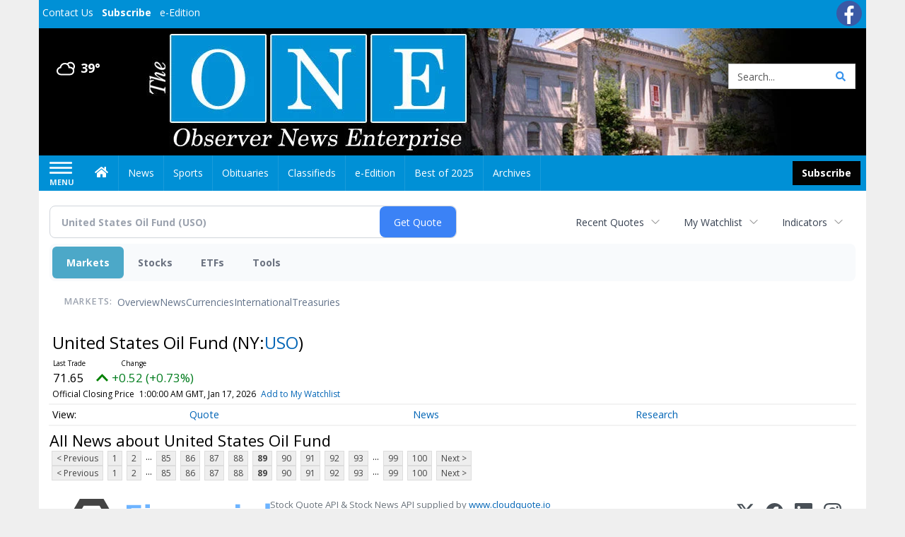

--- FILE ---
content_type: text/html; charset=utf-8
request_url: https://www.google.com/recaptcha/enterprise/anchor?ar=1&k=6LdF3BEhAAAAAEQUmLciJe0QwaHESwQFc2vwCWqh&co=aHR0cHM6Ly9idXNpbmVzcy5vYnNlcnZlcm5ld3NvbmxpbmUuY29tOjQ0Mw..&hl=en&v=PoyoqOPhxBO7pBk68S4YbpHZ&size=invisible&anchor-ms=20000&execute-ms=30000&cb=x8vf0v1du6t1
body_size: 48614
content:
<!DOCTYPE HTML><html dir="ltr" lang="en"><head><meta http-equiv="Content-Type" content="text/html; charset=UTF-8">
<meta http-equiv="X-UA-Compatible" content="IE=edge">
<title>reCAPTCHA</title>
<style type="text/css">
/* cyrillic-ext */
@font-face {
  font-family: 'Roboto';
  font-style: normal;
  font-weight: 400;
  font-stretch: 100%;
  src: url(//fonts.gstatic.com/s/roboto/v48/KFO7CnqEu92Fr1ME7kSn66aGLdTylUAMa3GUBHMdazTgWw.woff2) format('woff2');
  unicode-range: U+0460-052F, U+1C80-1C8A, U+20B4, U+2DE0-2DFF, U+A640-A69F, U+FE2E-FE2F;
}
/* cyrillic */
@font-face {
  font-family: 'Roboto';
  font-style: normal;
  font-weight: 400;
  font-stretch: 100%;
  src: url(//fonts.gstatic.com/s/roboto/v48/KFO7CnqEu92Fr1ME7kSn66aGLdTylUAMa3iUBHMdazTgWw.woff2) format('woff2');
  unicode-range: U+0301, U+0400-045F, U+0490-0491, U+04B0-04B1, U+2116;
}
/* greek-ext */
@font-face {
  font-family: 'Roboto';
  font-style: normal;
  font-weight: 400;
  font-stretch: 100%;
  src: url(//fonts.gstatic.com/s/roboto/v48/KFO7CnqEu92Fr1ME7kSn66aGLdTylUAMa3CUBHMdazTgWw.woff2) format('woff2');
  unicode-range: U+1F00-1FFF;
}
/* greek */
@font-face {
  font-family: 'Roboto';
  font-style: normal;
  font-weight: 400;
  font-stretch: 100%;
  src: url(//fonts.gstatic.com/s/roboto/v48/KFO7CnqEu92Fr1ME7kSn66aGLdTylUAMa3-UBHMdazTgWw.woff2) format('woff2');
  unicode-range: U+0370-0377, U+037A-037F, U+0384-038A, U+038C, U+038E-03A1, U+03A3-03FF;
}
/* math */
@font-face {
  font-family: 'Roboto';
  font-style: normal;
  font-weight: 400;
  font-stretch: 100%;
  src: url(//fonts.gstatic.com/s/roboto/v48/KFO7CnqEu92Fr1ME7kSn66aGLdTylUAMawCUBHMdazTgWw.woff2) format('woff2');
  unicode-range: U+0302-0303, U+0305, U+0307-0308, U+0310, U+0312, U+0315, U+031A, U+0326-0327, U+032C, U+032F-0330, U+0332-0333, U+0338, U+033A, U+0346, U+034D, U+0391-03A1, U+03A3-03A9, U+03B1-03C9, U+03D1, U+03D5-03D6, U+03F0-03F1, U+03F4-03F5, U+2016-2017, U+2034-2038, U+203C, U+2040, U+2043, U+2047, U+2050, U+2057, U+205F, U+2070-2071, U+2074-208E, U+2090-209C, U+20D0-20DC, U+20E1, U+20E5-20EF, U+2100-2112, U+2114-2115, U+2117-2121, U+2123-214F, U+2190, U+2192, U+2194-21AE, U+21B0-21E5, U+21F1-21F2, U+21F4-2211, U+2213-2214, U+2216-22FF, U+2308-230B, U+2310, U+2319, U+231C-2321, U+2336-237A, U+237C, U+2395, U+239B-23B7, U+23D0, U+23DC-23E1, U+2474-2475, U+25AF, U+25B3, U+25B7, U+25BD, U+25C1, U+25CA, U+25CC, U+25FB, U+266D-266F, U+27C0-27FF, U+2900-2AFF, U+2B0E-2B11, U+2B30-2B4C, U+2BFE, U+3030, U+FF5B, U+FF5D, U+1D400-1D7FF, U+1EE00-1EEFF;
}
/* symbols */
@font-face {
  font-family: 'Roboto';
  font-style: normal;
  font-weight: 400;
  font-stretch: 100%;
  src: url(//fonts.gstatic.com/s/roboto/v48/KFO7CnqEu92Fr1ME7kSn66aGLdTylUAMaxKUBHMdazTgWw.woff2) format('woff2');
  unicode-range: U+0001-000C, U+000E-001F, U+007F-009F, U+20DD-20E0, U+20E2-20E4, U+2150-218F, U+2190, U+2192, U+2194-2199, U+21AF, U+21E6-21F0, U+21F3, U+2218-2219, U+2299, U+22C4-22C6, U+2300-243F, U+2440-244A, U+2460-24FF, U+25A0-27BF, U+2800-28FF, U+2921-2922, U+2981, U+29BF, U+29EB, U+2B00-2BFF, U+4DC0-4DFF, U+FFF9-FFFB, U+10140-1018E, U+10190-1019C, U+101A0, U+101D0-101FD, U+102E0-102FB, U+10E60-10E7E, U+1D2C0-1D2D3, U+1D2E0-1D37F, U+1F000-1F0FF, U+1F100-1F1AD, U+1F1E6-1F1FF, U+1F30D-1F30F, U+1F315, U+1F31C, U+1F31E, U+1F320-1F32C, U+1F336, U+1F378, U+1F37D, U+1F382, U+1F393-1F39F, U+1F3A7-1F3A8, U+1F3AC-1F3AF, U+1F3C2, U+1F3C4-1F3C6, U+1F3CA-1F3CE, U+1F3D4-1F3E0, U+1F3ED, U+1F3F1-1F3F3, U+1F3F5-1F3F7, U+1F408, U+1F415, U+1F41F, U+1F426, U+1F43F, U+1F441-1F442, U+1F444, U+1F446-1F449, U+1F44C-1F44E, U+1F453, U+1F46A, U+1F47D, U+1F4A3, U+1F4B0, U+1F4B3, U+1F4B9, U+1F4BB, U+1F4BF, U+1F4C8-1F4CB, U+1F4D6, U+1F4DA, U+1F4DF, U+1F4E3-1F4E6, U+1F4EA-1F4ED, U+1F4F7, U+1F4F9-1F4FB, U+1F4FD-1F4FE, U+1F503, U+1F507-1F50B, U+1F50D, U+1F512-1F513, U+1F53E-1F54A, U+1F54F-1F5FA, U+1F610, U+1F650-1F67F, U+1F687, U+1F68D, U+1F691, U+1F694, U+1F698, U+1F6AD, U+1F6B2, U+1F6B9-1F6BA, U+1F6BC, U+1F6C6-1F6CF, U+1F6D3-1F6D7, U+1F6E0-1F6EA, U+1F6F0-1F6F3, U+1F6F7-1F6FC, U+1F700-1F7FF, U+1F800-1F80B, U+1F810-1F847, U+1F850-1F859, U+1F860-1F887, U+1F890-1F8AD, U+1F8B0-1F8BB, U+1F8C0-1F8C1, U+1F900-1F90B, U+1F93B, U+1F946, U+1F984, U+1F996, U+1F9E9, U+1FA00-1FA6F, U+1FA70-1FA7C, U+1FA80-1FA89, U+1FA8F-1FAC6, U+1FACE-1FADC, U+1FADF-1FAE9, U+1FAF0-1FAF8, U+1FB00-1FBFF;
}
/* vietnamese */
@font-face {
  font-family: 'Roboto';
  font-style: normal;
  font-weight: 400;
  font-stretch: 100%;
  src: url(//fonts.gstatic.com/s/roboto/v48/KFO7CnqEu92Fr1ME7kSn66aGLdTylUAMa3OUBHMdazTgWw.woff2) format('woff2');
  unicode-range: U+0102-0103, U+0110-0111, U+0128-0129, U+0168-0169, U+01A0-01A1, U+01AF-01B0, U+0300-0301, U+0303-0304, U+0308-0309, U+0323, U+0329, U+1EA0-1EF9, U+20AB;
}
/* latin-ext */
@font-face {
  font-family: 'Roboto';
  font-style: normal;
  font-weight: 400;
  font-stretch: 100%;
  src: url(//fonts.gstatic.com/s/roboto/v48/KFO7CnqEu92Fr1ME7kSn66aGLdTylUAMa3KUBHMdazTgWw.woff2) format('woff2');
  unicode-range: U+0100-02BA, U+02BD-02C5, U+02C7-02CC, U+02CE-02D7, U+02DD-02FF, U+0304, U+0308, U+0329, U+1D00-1DBF, U+1E00-1E9F, U+1EF2-1EFF, U+2020, U+20A0-20AB, U+20AD-20C0, U+2113, U+2C60-2C7F, U+A720-A7FF;
}
/* latin */
@font-face {
  font-family: 'Roboto';
  font-style: normal;
  font-weight: 400;
  font-stretch: 100%;
  src: url(//fonts.gstatic.com/s/roboto/v48/KFO7CnqEu92Fr1ME7kSn66aGLdTylUAMa3yUBHMdazQ.woff2) format('woff2');
  unicode-range: U+0000-00FF, U+0131, U+0152-0153, U+02BB-02BC, U+02C6, U+02DA, U+02DC, U+0304, U+0308, U+0329, U+2000-206F, U+20AC, U+2122, U+2191, U+2193, U+2212, U+2215, U+FEFF, U+FFFD;
}
/* cyrillic-ext */
@font-face {
  font-family: 'Roboto';
  font-style: normal;
  font-weight: 500;
  font-stretch: 100%;
  src: url(//fonts.gstatic.com/s/roboto/v48/KFO7CnqEu92Fr1ME7kSn66aGLdTylUAMa3GUBHMdazTgWw.woff2) format('woff2');
  unicode-range: U+0460-052F, U+1C80-1C8A, U+20B4, U+2DE0-2DFF, U+A640-A69F, U+FE2E-FE2F;
}
/* cyrillic */
@font-face {
  font-family: 'Roboto';
  font-style: normal;
  font-weight: 500;
  font-stretch: 100%;
  src: url(//fonts.gstatic.com/s/roboto/v48/KFO7CnqEu92Fr1ME7kSn66aGLdTylUAMa3iUBHMdazTgWw.woff2) format('woff2');
  unicode-range: U+0301, U+0400-045F, U+0490-0491, U+04B0-04B1, U+2116;
}
/* greek-ext */
@font-face {
  font-family: 'Roboto';
  font-style: normal;
  font-weight: 500;
  font-stretch: 100%;
  src: url(//fonts.gstatic.com/s/roboto/v48/KFO7CnqEu92Fr1ME7kSn66aGLdTylUAMa3CUBHMdazTgWw.woff2) format('woff2');
  unicode-range: U+1F00-1FFF;
}
/* greek */
@font-face {
  font-family: 'Roboto';
  font-style: normal;
  font-weight: 500;
  font-stretch: 100%;
  src: url(//fonts.gstatic.com/s/roboto/v48/KFO7CnqEu92Fr1ME7kSn66aGLdTylUAMa3-UBHMdazTgWw.woff2) format('woff2');
  unicode-range: U+0370-0377, U+037A-037F, U+0384-038A, U+038C, U+038E-03A1, U+03A3-03FF;
}
/* math */
@font-face {
  font-family: 'Roboto';
  font-style: normal;
  font-weight: 500;
  font-stretch: 100%;
  src: url(//fonts.gstatic.com/s/roboto/v48/KFO7CnqEu92Fr1ME7kSn66aGLdTylUAMawCUBHMdazTgWw.woff2) format('woff2');
  unicode-range: U+0302-0303, U+0305, U+0307-0308, U+0310, U+0312, U+0315, U+031A, U+0326-0327, U+032C, U+032F-0330, U+0332-0333, U+0338, U+033A, U+0346, U+034D, U+0391-03A1, U+03A3-03A9, U+03B1-03C9, U+03D1, U+03D5-03D6, U+03F0-03F1, U+03F4-03F5, U+2016-2017, U+2034-2038, U+203C, U+2040, U+2043, U+2047, U+2050, U+2057, U+205F, U+2070-2071, U+2074-208E, U+2090-209C, U+20D0-20DC, U+20E1, U+20E5-20EF, U+2100-2112, U+2114-2115, U+2117-2121, U+2123-214F, U+2190, U+2192, U+2194-21AE, U+21B0-21E5, U+21F1-21F2, U+21F4-2211, U+2213-2214, U+2216-22FF, U+2308-230B, U+2310, U+2319, U+231C-2321, U+2336-237A, U+237C, U+2395, U+239B-23B7, U+23D0, U+23DC-23E1, U+2474-2475, U+25AF, U+25B3, U+25B7, U+25BD, U+25C1, U+25CA, U+25CC, U+25FB, U+266D-266F, U+27C0-27FF, U+2900-2AFF, U+2B0E-2B11, U+2B30-2B4C, U+2BFE, U+3030, U+FF5B, U+FF5D, U+1D400-1D7FF, U+1EE00-1EEFF;
}
/* symbols */
@font-face {
  font-family: 'Roboto';
  font-style: normal;
  font-weight: 500;
  font-stretch: 100%;
  src: url(//fonts.gstatic.com/s/roboto/v48/KFO7CnqEu92Fr1ME7kSn66aGLdTylUAMaxKUBHMdazTgWw.woff2) format('woff2');
  unicode-range: U+0001-000C, U+000E-001F, U+007F-009F, U+20DD-20E0, U+20E2-20E4, U+2150-218F, U+2190, U+2192, U+2194-2199, U+21AF, U+21E6-21F0, U+21F3, U+2218-2219, U+2299, U+22C4-22C6, U+2300-243F, U+2440-244A, U+2460-24FF, U+25A0-27BF, U+2800-28FF, U+2921-2922, U+2981, U+29BF, U+29EB, U+2B00-2BFF, U+4DC0-4DFF, U+FFF9-FFFB, U+10140-1018E, U+10190-1019C, U+101A0, U+101D0-101FD, U+102E0-102FB, U+10E60-10E7E, U+1D2C0-1D2D3, U+1D2E0-1D37F, U+1F000-1F0FF, U+1F100-1F1AD, U+1F1E6-1F1FF, U+1F30D-1F30F, U+1F315, U+1F31C, U+1F31E, U+1F320-1F32C, U+1F336, U+1F378, U+1F37D, U+1F382, U+1F393-1F39F, U+1F3A7-1F3A8, U+1F3AC-1F3AF, U+1F3C2, U+1F3C4-1F3C6, U+1F3CA-1F3CE, U+1F3D4-1F3E0, U+1F3ED, U+1F3F1-1F3F3, U+1F3F5-1F3F7, U+1F408, U+1F415, U+1F41F, U+1F426, U+1F43F, U+1F441-1F442, U+1F444, U+1F446-1F449, U+1F44C-1F44E, U+1F453, U+1F46A, U+1F47D, U+1F4A3, U+1F4B0, U+1F4B3, U+1F4B9, U+1F4BB, U+1F4BF, U+1F4C8-1F4CB, U+1F4D6, U+1F4DA, U+1F4DF, U+1F4E3-1F4E6, U+1F4EA-1F4ED, U+1F4F7, U+1F4F9-1F4FB, U+1F4FD-1F4FE, U+1F503, U+1F507-1F50B, U+1F50D, U+1F512-1F513, U+1F53E-1F54A, U+1F54F-1F5FA, U+1F610, U+1F650-1F67F, U+1F687, U+1F68D, U+1F691, U+1F694, U+1F698, U+1F6AD, U+1F6B2, U+1F6B9-1F6BA, U+1F6BC, U+1F6C6-1F6CF, U+1F6D3-1F6D7, U+1F6E0-1F6EA, U+1F6F0-1F6F3, U+1F6F7-1F6FC, U+1F700-1F7FF, U+1F800-1F80B, U+1F810-1F847, U+1F850-1F859, U+1F860-1F887, U+1F890-1F8AD, U+1F8B0-1F8BB, U+1F8C0-1F8C1, U+1F900-1F90B, U+1F93B, U+1F946, U+1F984, U+1F996, U+1F9E9, U+1FA00-1FA6F, U+1FA70-1FA7C, U+1FA80-1FA89, U+1FA8F-1FAC6, U+1FACE-1FADC, U+1FADF-1FAE9, U+1FAF0-1FAF8, U+1FB00-1FBFF;
}
/* vietnamese */
@font-face {
  font-family: 'Roboto';
  font-style: normal;
  font-weight: 500;
  font-stretch: 100%;
  src: url(//fonts.gstatic.com/s/roboto/v48/KFO7CnqEu92Fr1ME7kSn66aGLdTylUAMa3OUBHMdazTgWw.woff2) format('woff2');
  unicode-range: U+0102-0103, U+0110-0111, U+0128-0129, U+0168-0169, U+01A0-01A1, U+01AF-01B0, U+0300-0301, U+0303-0304, U+0308-0309, U+0323, U+0329, U+1EA0-1EF9, U+20AB;
}
/* latin-ext */
@font-face {
  font-family: 'Roboto';
  font-style: normal;
  font-weight: 500;
  font-stretch: 100%;
  src: url(//fonts.gstatic.com/s/roboto/v48/KFO7CnqEu92Fr1ME7kSn66aGLdTylUAMa3KUBHMdazTgWw.woff2) format('woff2');
  unicode-range: U+0100-02BA, U+02BD-02C5, U+02C7-02CC, U+02CE-02D7, U+02DD-02FF, U+0304, U+0308, U+0329, U+1D00-1DBF, U+1E00-1E9F, U+1EF2-1EFF, U+2020, U+20A0-20AB, U+20AD-20C0, U+2113, U+2C60-2C7F, U+A720-A7FF;
}
/* latin */
@font-face {
  font-family: 'Roboto';
  font-style: normal;
  font-weight: 500;
  font-stretch: 100%;
  src: url(//fonts.gstatic.com/s/roboto/v48/KFO7CnqEu92Fr1ME7kSn66aGLdTylUAMa3yUBHMdazQ.woff2) format('woff2');
  unicode-range: U+0000-00FF, U+0131, U+0152-0153, U+02BB-02BC, U+02C6, U+02DA, U+02DC, U+0304, U+0308, U+0329, U+2000-206F, U+20AC, U+2122, U+2191, U+2193, U+2212, U+2215, U+FEFF, U+FFFD;
}
/* cyrillic-ext */
@font-face {
  font-family: 'Roboto';
  font-style: normal;
  font-weight: 900;
  font-stretch: 100%;
  src: url(//fonts.gstatic.com/s/roboto/v48/KFO7CnqEu92Fr1ME7kSn66aGLdTylUAMa3GUBHMdazTgWw.woff2) format('woff2');
  unicode-range: U+0460-052F, U+1C80-1C8A, U+20B4, U+2DE0-2DFF, U+A640-A69F, U+FE2E-FE2F;
}
/* cyrillic */
@font-face {
  font-family: 'Roboto';
  font-style: normal;
  font-weight: 900;
  font-stretch: 100%;
  src: url(//fonts.gstatic.com/s/roboto/v48/KFO7CnqEu92Fr1ME7kSn66aGLdTylUAMa3iUBHMdazTgWw.woff2) format('woff2');
  unicode-range: U+0301, U+0400-045F, U+0490-0491, U+04B0-04B1, U+2116;
}
/* greek-ext */
@font-face {
  font-family: 'Roboto';
  font-style: normal;
  font-weight: 900;
  font-stretch: 100%;
  src: url(//fonts.gstatic.com/s/roboto/v48/KFO7CnqEu92Fr1ME7kSn66aGLdTylUAMa3CUBHMdazTgWw.woff2) format('woff2');
  unicode-range: U+1F00-1FFF;
}
/* greek */
@font-face {
  font-family: 'Roboto';
  font-style: normal;
  font-weight: 900;
  font-stretch: 100%;
  src: url(//fonts.gstatic.com/s/roboto/v48/KFO7CnqEu92Fr1ME7kSn66aGLdTylUAMa3-UBHMdazTgWw.woff2) format('woff2');
  unicode-range: U+0370-0377, U+037A-037F, U+0384-038A, U+038C, U+038E-03A1, U+03A3-03FF;
}
/* math */
@font-face {
  font-family: 'Roboto';
  font-style: normal;
  font-weight: 900;
  font-stretch: 100%;
  src: url(//fonts.gstatic.com/s/roboto/v48/KFO7CnqEu92Fr1ME7kSn66aGLdTylUAMawCUBHMdazTgWw.woff2) format('woff2');
  unicode-range: U+0302-0303, U+0305, U+0307-0308, U+0310, U+0312, U+0315, U+031A, U+0326-0327, U+032C, U+032F-0330, U+0332-0333, U+0338, U+033A, U+0346, U+034D, U+0391-03A1, U+03A3-03A9, U+03B1-03C9, U+03D1, U+03D5-03D6, U+03F0-03F1, U+03F4-03F5, U+2016-2017, U+2034-2038, U+203C, U+2040, U+2043, U+2047, U+2050, U+2057, U+205F, U+2070-2071, U+2074-208E, U+2090-209C, U+20D0-20DC, U+20E1, U+20E5-20EF, U+2100-2112, U+2114-2115, U+2117-2121, U+2123-214F, U+2190, U+2192, U+2194-21AE, U+21B0-21E5, U+21F1-21F2, U+21F4-2211, U+2213-2214, U+2216-22FF, U+2308-230B, U+2310, U+2319, U+231C-2321, U+2336-237A, U+237C, U+2395, U+239B-23B7, U+23D0, U+23DC-23E1, U+2474-2475, U+25AF, U+25B3, U+25B7, U+25BD, U+25C1, U+25CA, U+25CC, U+25FB, U+266D-266F, U+27C0-27FF, U+2900-2AFF, U+2B0E-2B11, U+2B30-2B4C, U+2BFE, U+3030, U+FF5B, U+FF5D, U+1D400-1D7FF, U+1EE00-1EEFF;
}
/* symbols */
@font-face {
  font-family: 'Roboto';
  font-style: normal;
  font-weight: 900;
  font-stretch: 100%;
  src: url(//fonts.gstatic.com/s/roboto/v48/KFO7CnqEu92Fr1ME7kSn66aGLdTylUAMaxKUBHMdazTgWw.woff2) format('woff2');
  unicode-range: U+0001-000C, U+000E-001F, U+007F-009F, U+20DD-20E0, U+20E2-20E4, U+2150-218F, U+2190, U+2192, U+2194-2199, U+21AF, U+21E6-21F0, U+21F3, U+2218-2219, U+2299, U+22C4-22C6, U+2300-243F, U+2440-244A, U+2460-24FF, U+25A0-27BF, U+2800-28FF, U+2921-2922, U+2981, U+29BF, U+29EB, U+2B00-2BFF, U+4DC0-4DFF, U+FFF9-FFFB, U+10140-1018E, U+10190-1019C, U+101A0, U+101D0-101FD, U+102E0-102FB, U+10E60-10E7E, U+1D2C0-1D2D3, U+1D2E0-1D37F, U+1F000-1F0FF, U+1F100-1F1AD, U+1F1E6-1F1FF, U+1F30D-1F30F, U+1F315, U+1F31C, U+1F31E, U+1F320-1F32C, U+1F336, U+1F378, U+1F37D, U+1F382, U+1F393-1F39F, U+1F3A7-1F3A8, U+1F3AC-1F3AF, U+1F3C2, U+1F3C4-1F3C6, U+1F3CA-1F3CE, U+1F3D4-1F3E0, U+1F3ED, U+1F3F1-1F3F3, U+1F3F5-1F3F7, U+1F408, U+1F415, U+1F41F, U+1F426, U+1F43F, U+1F441-1F442, U+1F444, U+1F446-1F449, U+1F44C-1F44E, U+1F453, U+1F46A, U+1F47D, U+1F4A3, U+1F4B0, U+1F4B3, U+1F4B9, U+1F4BB, U+1F4BF, U+1F4C8-1F4CB, U+1F4D6, U+1F4DA, U+1F4DF, U+1F4E3-1F4E6, U+1F4EA-1F4ED, U+1F4F7, U+1F4F9-1F4FB, U+1F4FD-1F4FE, U+1F503, U+1F507-1F50B, U+1F50D, U+1F512-1F513, U+1F53E-1F54A, U+1F54F-1F5FA, U+1F610, U+1F650-1F67F, U+1F687, U+1F68D, U+1F691, U+1F694, U+1F698, U+1F6AD, U+1F6B2, U+1F6B9-1F6BA, U+1F6BC, U+1F6C6-1F6CF, U+1F6D3-1F6D7, U+1F6E0-1F6EA, U+1F6F0-1F6F3, U+1F6F7-1F6FC, U+1F700-1F7FF, U+1F800-1F80B, U+1F810-1F847, U+1F850-1F859, U+1F860-1F887, U+1F890-1F8AD, U+1F8B0-1F8BB, U+1F8C0-1F8C1, U+1F900-1F90B, U+1F93B, U+1F946, U+1F984, U+1F996, U+1F9E9, U+1FA00-1FA6F, U+1FA70-1FA7C, U+1FA80-1FA89, U+1FA8F-1FAC6, U+1FACE-1FADC, U+1FADF-1FAE9, U+1FAF0-1FAF8, U+1FB00-1FBFF;
}
/* vietnamese */
@font-face {
  font-family: 'Roboto';
  font-style: normal;
  font-weight: 900;
  font-stretch: 100%;
  src: url(//fonts.gstatic.com/s/roboto/v48/KFO7CnqEu92Fr1ME7kSn66aGLdTylUAMa3OUBHMdazTgWw.woff2) format('woff2');
  unicode-range: U+0102-0103, U+0110-0111, U+0128-0129, U+0168-0169, U+01A0-01A1, U+01AF-01B0, U+0300-0301, U+0303-0304, U+0308-0309, U+0323, U+0329, U+1EA0-1EF9, U+20AB;
}
/* latin-ext */
@font-face {
  font-family: 'Roboto';
  font-style: normal;
  font-weight: 900;
  font-stretch: 100%;
  src: url(//fonts.gstatic.com/s/roboto/v48/KFO7CnqEu92Fr1ME7kSn66aGLdTylUAMa3KUBHMdazTgWw.woff2) format('woff2');
  unicode-range: U+0100-02BA, U+02BD-02C5, U+02C7-02CC, U+02CE-02D7, U+02DD-02FF, U+0304, U+0308, U+0329, U+1D00-1DBF, U+1E00-1E9F, U+1EF2-1EFF, U+2020, U+20A0-20AB, U+20AD-20C0, U+2113, U+2C60-2C7F, U+A720-A7FF;
}
/* latin */
@font-face {
  font-family: 'Roboto';
  font-style: normal;
  font-weight: 900;
  font-stretch: 100%;
  src: url(//fonts.gstatic.com/s/roboto/v48/KFO7CnqEu92Fr1ME7kSn66aGLdTylUAMa3yUBHMdazQ.woff2) format('woff2');
  unicode-range: U+0000-00FF, U+0131, U+0152-0153, U+02BB-02BC, U+02C6, U+02DA, U+02DC, U+0304, U+0308, U+0329, U+2000-206F, U+20AC, U+2122, U+2191, U+2193, U+2212, U+2215, U+FEFF, U+FFFD;
}

</style>
<link rel="stylesheet" type="text/css" href="https://www.gstatic.com/recaptcha/releases/PoyoqOPhxBO7pBk68S4YbpHZ/styles__ltr.css">
<script nonce="TiMe8uDYuF-1TahHxhUOwg" type="text/javascript">window['__recaptcha_api'] = 'https://www.google.com/recaptcha/enterprise/';</script>
<script type="text/javascript" src="https://www.gstatic.com/recaptcha/releases/PoyoqOPhxBO7pBk68S4YbpHZ/recaptcha__en.js" nonce="TiMe8uDYuF-1TahHxhUOwg">
      
    </script></head>
<body><div id="rc-anchor-alert" class="rc-anchor-alert"></div>
<input type="hidden" id="recaptcha-token" value="[base64]">
<script type="text/javascript" nonce="TiMe8uDYuF-1TahHxhUOwg">
      recaptcha.anchor.Main.init("[\x22ainput\x22,[\x22bgdata\x22,\x22\x22,\[base64]/[base64]/[base64]/KE4oMTI0LHYsdi5HKSxMWihsLHYpKTpOKDEyNCx2LGwpLFYpLHYpLFQpKSxGKDE3MSx2KX0scjc9ZnVuY3Rpb24obCl7cmV0dXJuIGx9LEM9ZnVuY3Rpb24obCxWLHYpe04odixsLFYpLFZbYWtdPTI3OTZ9LG49ZnVuY3Rpb24obCxWKXtWLlg9KChWLlg/[base64]/[base64]/[base64]/[base64]/[base64]/[base64]/[base64]/[base64]/[base64]/[base64]/[base64]\\u003d\x22,\[base64]\x22,\x22JsKzQcKDwpfCnioDbxLCrWDDrk8sw6wUw4nDqCtGSHtRC8KKw4pMw6l4wrIYw57DhyDCrSjCrMKKwq/DhRI/ZsK2wrvDjxkSbMO7w47DpcKHw6vDolnCq1NUcMO1FcKnNMKhw4fDn8KkJRl4wrHCjMO/[base64]/[base64]/[base64]/Vx7DlV3ClnB0w7QiZ8KZX8Olw6nCicKiP2HDpMOJwoHDvMKiw5dPw5VFYsKvwr7ChMKTw7jDmFTCt8K+JRx7cEnDgsOtwrAiGTQywqfDpEtPfcKww6MYasK0TG3Cvy/[base64]/wohlw4QxR8OMwoJ1aXXDk0hHwq4rbcOCV0zDrCPCoD/CpUlENMK0E8KoLMOdO8OsXcOpw7tcDF1OFwTCucO+OzzDlcKfw5rDogDCn8Osw6NVbC/Dh0LClQh2wqQlesKCGMOrw6V6elIzZ8Ogwp1aAcKeewfDsSHCuSF4DAchUsKMwpFIT8KbwoNlwp5Hw5nCrnhZwo5LaEXDhcOBdcKOOxPDiSd9MH7DnVXCqsOJfcOwMxgkRUnDi8O7wr7DhQ7CuyYdwo/[base64]/DvxfCkMKew4DCkU3Cj8KONMOBAUpCMsKFE8OPwpDDk1DCvcODEMKmOxTCjcKbwqjDisKPIDjCoMOGRMK/wpNMwozDt8OrwqbCjcOtZA/Cr13CuMKDw7Q2wqbCvsKDLxozIktqwozCpWFgJwLCl3NRwrnDl8Kuw7tIA8O7w5F4wr95wqI1YALCrsKzwp5aecKvwo0Ef8KwwpdJwq/CojlINcKgwqfCoMOuw7JzwpnDmjXDgVQRDz0ZUGfDt8KNw7ZvZEEHw4jDmMKww7zCgE7Co8OEckYTwpHDlk4BFMKWwrPDk8O4WcOTL8O4wqvCp3pOG1rDqxbDgcOCwpDDr3fCqsOILj3CmsKow4AEclPCq0XDgi/Dn3nCgAEkw4vDk0xmQhIzc8KcfjEeXwvCsMKCbWkgeMOtLsOrwp06w6BufMKlbCw8wqHClcOyOUvDkcOOD8Kvw61Jw6NofzsHwqnCug3DtBRrw7B4w7M9LcOUwrRKcCHCnMKySmkYw7fDncKuw5XDisOOwqrDiVXDhAnCuV/DuHHDk8K6R2jCgXY2W8K+w55uw4XChEXDjsKrI3nDv1nDgsOyW8O1KcKGwobCnVEgw7gzw4sfFMKyw4pVwrfCoWnDrcKdKkbCkSwDYcO/[base64]/[base64]/DoxfCvSouw59JEMKYw6TCusKMw7/[base64]/w7DDhCvDh8KKwpvDh8KyMhgCw5/Dhg7Cq8OSwqTCvTbDvFMsbjtXw63DqDnDiShuKsO8RcO5w4UOFMO6w5nCuMKWP8OAc0dwLBszbsKdS8KLwr4mPV/Cj8Ktw74NBz8hw7EsUBbCqkbDv0oRw4nDs8K1FCrCqyEZY8O1G8Ozw6zDmgcXwpBMw5/CrwV6KcOYwqTDnMONwq/[base64]/DkMK8ecKbZXjCunrDhsKTw7RJF1N6Y3VDwoRWwohLw4LDmsK/w6PDiUbCmwx7csKsw74+EAbCtMOFwohsDnYYwrY+L8KoNDfDqFk+w6bCq1DDu2MTQkM1PC3DrAwNwpPDj8OnOk0kOcKFw7tvRcK+wrXDtkAnJ04RT8KJRsK1worDj8OvwqcWw5PDpCnDpcKzwrsVw4x8w4ZaQGLDl3w3w4vCmnfDncKWecKRwqkUwp/[base64]/[base64]/ChyIxFcKLw7Byw54RwpE5wr3Dr8KLMk7DvMKJw6nCuBbCqMO6T8O4wqMzw53Dun7CnsKtBsKjV1t/GMOBwqHDtE4UecKZZsOOwpd5ScOuBEg8PsKuJ8Obw4HDmjZCMhoBw7fDnMOjSlzCs8Kvw5jDtQPCjnXDjAvCvQo1wofCs8KPw5fDt3YpCmtiwo14fMOTwr8ywrfDpRbDsAnDv34YVgLCmsKMw4/DmcOJbDXDllbDgH3DqwDCksKrTMKIG8OxwqxIGMOfwpMhUcOuwrEbUcKxw5RLfHFwX2fCtsOdFBHCiyvDgyzDhUfDmGttD8KsQRAfw63DnsKywotOwpBUDMOSez3CvQ7Cn8Krw6pPflvClsOuwoo/cMO9wrrDr8O8QMOgwo3CuSo6wonDrW1zLMOowrHCusOSM8K/[base64]/[base64]/DgsOlVzBSfsKXOC/Ch2nDssO2O8KEORrCrMOewr7DiCnCicK/ayoFw7VwRR7Cmnc9wqt/IcKuwqVsE8OIAz/Cl2xJwqc+w5nDnk92wqZyHcOeWUvCslTCkTR7e0cNwogywrzCrWcnwqYHw4o7QzPCk8KPQcORwpfDjWwWWVxfNz/CvcOWw77DosOHw4h+RsKiSkFRw4zDhBR+w5/DqcO0PAbDgcKZwoQzC1vCljhUw5cowpvDhG0wS8OSVkJuw60nC8KAwpw/[base64]/CmhwkwrPDqsOlMBsawpnDrnxTbXp+w5nCiW8sEXPCpA7Ct0XCuMOJwq7DpWfDk33DuMOeBg5UwqXDl8K6wqfDusObLsKxwq4fSgrDhRErwpvDo3suVcOVY8KmUFLCq8OZe8O1aMKqwqh6w7rCh1fCl8KLdcKebcOmwqMhDcODw55dwpTDq8KAalUKWsKMw7FhcsKNdj/[base64]/DqsOmOMKfDCISVsK8QwoqVsOoGsONeMOMLMKBwoXCtl7ChcK7wp7CgXHDvi1EKTXDjG9JwqtEw55kw5/CrTTCtiDDmMKcTMOPwoRCw73DgMKnw4XCvFdMN8OsD8K9wrTDpcOMLxE1Ah/Ciy0Xwo/[base64]/[base64]/Ds8OoCRBAM317wr/DtUNxw7jDs8KGScKeFnNzw4U5PcK7wrPCssOMwqjDtsOZXgdjLHAeLXknw6XDvWN/I8OKw5ohw5pnAMKQSMKfDMKIw73Dq8K/KsOwwp/CvsKtw64Jwpcfw6oQacKYfCFPw6DDk8KYwobCl8KbwrbDo1fDvkLDksOTwpd+wrjCqcKTdsKIwo5UU8O9w57DoRseB8O/w7kww5NcwoLDh8KCw7xmHcKKeMKAwq3DryvCmkXDnVluZSB/O0zCn8OPBcO8WzkSMHHClyYgNH4Xw50fbU7DiSoKfDvCqyxXwoBTwp46GcOjfMOYwq/CuMOrA8KVw5skCA4jacKfwpXDm8OAwoZzw6IPw5PCv8KpZMOowrhSUMOiwoAjw7DCuMO+wo5CRsK4MsOhPcOEwoRAw7hCw4tGwrvCiRNIw7DCscKewqxTbcKTcynCk8K1eRnCoGLDkMObwrLDpAg/[base64]/Cr8K8w5N1NMO8CcOAM3pRKsKUw5/[base64]/wprCpcOTN8KAw5/DicOcwokFcz7CtcKEw7XCrcO+dX/[base64]/w6jCn8KrI8OfMsKIwqHCr8KSwqJcwp7CvcKPw5duWcKYYcK7BcKZw6nCnW7CqcOTDAjCikjCk2gIw5/CosOuV8Onw5cmwocsYH0Swp44MsKdw4sLCmItwoMMwobDkhbDjsK6SWoMwoLDtGhKEcKzwrjDsMO6w6PCiX3Dr8KdYAdLwqzDtnF9O8KpwotAwo7DosODw6Nmw6oxwp3CtRZSbzvDisORARFqw57CqsKpAgV/wrbCkXfCjh0bLSzCsVUCMUnCk0XCsGRIAHLDjcO6w6rCu0nClXMDXMKkw4Y7CsODwoIsw5rDgsO/Ngpuwq/CrVvCsg/DhXbCtycLSMKXGMOSwrs4w6TDpApQwojDt8KVw4TCnibCuBBsHRrCvsOaw5wEG2VuFMKLw4jDtybDhhxEZBvDkMKCw5LClsOzW8OUwq3Cuyopw5NgYSAdO3/[base64]/ChsKXacKFKifDrcOoPcKcw4hQGg3DuXzDg0TCsiZMw7PCgS8Sw6jCssKcwoRLw7oqBXXDlcK+w4EPJ3Q8UcKnwojDnMKfP8OyHcK0wq4hN8OKw6jDvcKoDD9Gw4LCqj9rWRRiw4/CjMOTHMOBXDvCr1tJwqxMHE3ChcOww79iYTJlLsO1wog9YcKFNsKkwpE1w5IAQWTChhBew5/CsMKJYT18wqMgw7Qrb8K+w6fDii3DicOdccOjwqDCrAdYBTXDqMOqwpvCiW7DrWkUw4tlPmHCpsOvwrglXcOeL8K/[base64]/wr/DrcOVLcK1w5bCvsKUw7EKEcKeKxt9w4kKJcK/[base64]/ChEFKRVLDt8KHEFtewpXDj8Kzw6xsw4jDlcOEwqrCpkRocGVUwosWwoTDhzN8w4oiw6NRw6vDg8OSfsKbfsOJwrLCusK+wqrCpWBaw5rCpcO/fVMhGcKFJDrDmHPCpSbCmcKAdsKVw4TDn8OWUEnCuMKJw78mZcKzw6nDix7CmsO3MFDDv2nCkkXDml/Di8Omw5R/w6nCvh7DhUAHwpYhw4FKBcKHZMKEw5pEwqFuwp3Cun/DlF8+w4vDuAvClH/Cg25Sw4PDgcO8wqZKdhzDvBXCh8ODw5Anw6bCocKZworCl2rCisOmwp/DpsOEw5wWKB7Ci1fDiBobDGjDp0Rgw7Ftw5bDgFLDil7Cv8Kewq/CpHIywqfDosKAwp0gGcOWwrdKbFfDgml9WcK9w4pWwqLCtMOkwozDnMOEHnPDi8KRwqvChT/DhsKDYcOaw4HCs8KHwoHChygHf8KUc3Vcw4x1wpxRw5URw5pAw7PDnmIoJcKgwqluw7p+KHUnw4vDoDPDicK5wqjCnhzDkcKuw7zDvcOYEEEWEhdSGBcQOMKDw53DgsKWw7VrIgQRGcKNwoMJaVDDkHZKfl/Cqwx7Cnsiwq/DmsKqEBN2wrJrw5pfwqvDkEPDq8OwFXvDg8OJw7l4wqgmwronw7rCpA1LYMKeQMKcwp90wo4iGcO1TSkmBVXCjHbDm8OXwrvCuWJVw4vCk2LDk8KBVBHCiMO/IsOAw5AXCH3CjFA0bUbDmsK2Y8OowqApwqdSKHYkw5/CoMK9XsKDwoRqwrLCpMKncsOdVSA1wqIJRsKywoPChzvCl8OkXsOoUEvDuWRVIcOKwoUjw6LDmsOFIF9DKGNkwrtgw6oNEMKvw7E8wojDiGNpwqzCuGpJwo3CqDRcWsODw7vDtMKhw6/DnAZrAFbCqcOdUi5XcMOkKALDhSjCnMK9LGvCtg8fOkLDgDHCkMOHwpDDo8OHIkLDiT8LwqzDtT0Ewo7Do8KjwqBJwoLDpgl0ehTDosOWw4ttGsO/wrfCnU3Do8OgdC7Cg3Mxwr3CgMKzwokdwrgjbMK9NW8MScKMwrlSfMOfdcKgwr/Ci8K0wqzDnhFCEMK3Q8KGDzHCjW5hwr0pwrlYYsOPwpLDnzTChlQtU8KuRcK4w74aF3AEDScqDsKBwoHClHvDi8KuwpLCoCQuDxYcHD5Gw70Kw6LDg0Z2woTDghHCplDDlMOUOMOiGMKiwqxFbwTDqsKrNAnDscKDwpbDjgrCsn1Swr/DvzA2wp/CvzjCj8OkwpFAw4/DgcKDw5AAwr9Twq17w7AfEcKYMsKIJGPDt8KXI3gxIsK4w6IgwrDClmXCtUNUw5/Cg8KqwqBJOcO6IWfDrsKuEsOiWXPDtl7Dh8K9aQxVQCbChsORaWXCvMO8w7nDrBzCnEbDvcKFwoczGgESVcOcfVwAw4A4w5dFb8K/wq5vb37DusO+w5/DqMKSZsKEwoxOWiLCiHLCnMOmaMOWw7vDk8KMwpbClMOZw6zClkJpwpoCQ33CuwpIZkHDvDvCrMKAw6nDrEsnwoV1w7sswogVVcKpTcOJAQ3CkMK3w4tOFD16RsOfLRgDW8KUwppvR8OrY8O1SsKieCHDpGduH8Kyw6hLwqXDq8K0w6/DtcOTVAVxwpUdNMOZwrjDsMKyAsKKHMKow4pkw4RrwozDu17CqcKPEmE9aXnDv0bCiEUIUlM5c0LDih/DgVPDlMOqVkwnfsKAwo/[base64]/[base64]/woskdMKSwqLDg1QmQRjCtkMIwpgSwofDkE/[base64]/DjsK2DG/[base64]/CrsOQSMKRwr3DoMKBGyjDpcOxXRPCh8KJwrPCmsOswqtpcsKawohrGT/[base64]/Cl8OIwpXDs8Ogwq3DtAAGMcKaw58hdC7DjsOVwogbbA4nw57DjMKiPsOvwphqTF/DqsOhwr9jwrdFTsKEwoDDqsKawq/DuMOWPnzDvktNFVXDnlRTUz88QsOSw7cLSMKxDcKrQcOLw6MsFsKEwroSD8OHLMKRQwUAw6/CisOoZcORQ2QvdsOuf8KowoHCkj4Ibjd1w5N0w5DClsKkw6t3D8OINMObw60Rw7TCl8OSw51QRMOXWMOvX2nChMKJwq0aw7xfG2FhQsKUwrgmw7Z2wpsrXcKowpYMwo1IbMO/C8K2wrwFw6XChCjDkMOOw53Ct8OnPC1ifMO7bSfClsK3wqF0wrHCs8OtFMKZw5rCt8OIwq8sR8KPw6gbRzzDjw4IZcKlw47Do8Oxw6YsXHnDuTrDlsOEA1/DgzMoecKILH7Cn8ObTsKAMsO1wqZgNMOww5/[base64]/wpZTw57DuztdwpJqwrMdXBXDj8KFw5ZbO8KOwr/[base64]/DqsOncxcTwq1iHMKkU8OXLsOtCMOiG8OnwprDtMKaLnXCkDMKw5vCrMKsRMKaw51+w6jDlMOgOB9WV8OBw7XCpMOEbSQqSsO7wqFfwrDDlVbDmMOgw6l/SsKJbsOSNsKJwpDCssORcmgBw4oTw6IjwojCi3LCusK/[base64]/DkHEnDVXCn8K2w4YawqF6wp/Cq8K9w4Z5WU51ccO7X8ORwpxbw4BFwpwFcsKtwp1mw556wqIDw4fDjcODeMOhcytKw6bCrsKQM8OuPRzCi8Opw6LCqMKQwpIvYsK1wr/CjAXDksKVw7/DmsOsQcOywpXClMODHcKnwp/[base64]/DssKjNVXCusOBwqTDhcOgw4vCgsOhw4QOw6/Dl8KMI8OITMOSPCfDj0vDjMKPWTLChcOiworDtsOPN2saE1gBw7dXwphHw5BvwrZkC3XCpkXDvBnCpk0DVMOLEgghwq1zwpzDjxjCsMOtwqJIf8K6UwTDuBrChMK+elXCj0vDsQI/A8KPBVouQA/Dj8OTw7E8wpUdb8Olw6XDhW/Dq8Oww6YVw7rCkHzCo0phVk/DlVdLcsO+EMKeG8KVQcOiNcKAUUrDssKOB8Oaw6fDg8KEFsKlw51GJm/DoHfDpT/Dj8Ocw4tPcVTChDzDmgVBwpNbwqhWw6dAMDVTwrQ7DMOUw5dFwq1zEX/CrMOBw7/DjsO+wqIEbTvDmA8tBMOjQ8O7w7szwrLCiMO5OsODw4XDhXXDuD/CjmPClmzDnsKqJHnDqxRIIlTCn8OxwqzDk8KTwq/[base64]/w6UuYcKBDsObw47CnsOtw4bDiQnDqMKeIm/DuVzChsKGwrxcFTU0wqt6w5Jsw5PCvMOxw6bDlcKSW8OiEXxew5wPwroRwrxMw6jChcO5IxDCusKvP2bCgxjDngLDg8O9wrjCpsOde8KvVsKIwpoxbMOBLcKZwpAmOlPCsG/CgMOQwovCmGUSJcO2w4UZUFxJQSVyw7LCtlbDumkvPn/Drl3CmcKLw5TDm8ONwoPCnGZxw5nDt17DssOVw5XDoGZcw6pGNsONwpbCiUMJw4HDq8KbwoQpwpjDv2/[base64]/TQ1Ew7BGw4XCtcOocsKmHcOmZwLCgMK8bwjCtsKSO1E/E8OEw6zCugbCiWZhMcKUYljCncKJdiQmX8OYw4XDpcObMk44wqnDmBrDhMKUwpjCisOYw788wq3Cm0Ykw7BYwoFvw4cNcwXCtMK9woU2wrE9M08Mw6w4N8OQw4fDvQFeJcOvUsKfKsKew4bDlMKzKcOtM8Kxw67Chj/DvnHCgjzClMKUwqjCqcKnFkLDskFKasOcwqfCokxZciV4YWtsW8Ojw45xJQZBImV/w7kSw7MKw7FZLsKvwqcXPcOUwoMLwqfDhMOmNlIXITrCniJawqbCucOVA0oLw7ltccOowpfDv2XDq2Z3w6c/OsOBNMKweSLDgy3DucOlwrLDr8OGXg9+B1Jgw49Hw7oHwq/CucOTHWnCicK+w51PbCN9w7Zgw7zCuMOww6g0GsOrwp7ChQ/DkDR2eMOXwpZvL8KCdlLDosKLwqx/wonCrcKHTTDCgMOQwpQuw4Ysw6DCvCQ2QcK7KSp3am3CssKUEjsOwp/DpMKEFcOUw7/Co2kzC8KvPMKew7XDii0ERm3DlA5XW8KOKcKcw5sLKz7CgsOAFgNhAgAoSGF2TcOQLkPDkDHDsBwKwpvDlnBtw75YwoXCqGrDlTVfV2fDrsOeFn/Dr2c5wp7DkyzCscKED8K/GCxCw53DrWfCvUlTwpnCoMOKKMOKVsO7wojDr8KvIk9HBUnCqsOqEQzDtcKbHMKDVMKaEyDCp1piwo/DnSPChmzDvCYawpvDpsKywqvDq3N+QcOaw6gBLRkAwp0Iw6EkGMOww7opwoMTH3BxwolIZcKEw73DscOcw6ZyFcOaw6zDrsOdwrUhF2HCrcK/aMKibTLDmgAGwrTDvmXCvQ18wpHCisKDVsORBSPDmMKrwqA0F8Omw6fDoy8iwos6M8OKQsOywqLDgMO/McKYwrZiF8ObFsOsP0towqLDjQnDpjrDiznCp0bCq2RJZ2gcemZowoLDgMO0wq45dsK/[base64]/DnTcrWEhWw7fDvG5kwpsnw4FDehgiSsKlw5NPw6hAdMO8w7IxNsK3AsKdOibDt8OdfVJzwrrCs8OjeBIZbTLDs8Orw7dmDxICw5UIwovDh8KvaMOlw7Y7w5fClGjDicKnwr/DnsO/XMOeXcO3w4fDisKPY8KXTcO5wozDrDDCv2fChwhzPDTDusODwpLCjS/[base64]/CgnnDolpPRTzCsMOCw5/DgyRSQ1g4B8KlwoJ0wo1yw7XDp0EWeFzCv1vDm8ONTjTDlcKwwogiw6hSwpB0wosfWMK5Mn8AfcOiwrfCqHUjw6XDssOGwqBzf8K9I8OPw6IpwojCky3CtcKsw53DhcOww5V/w7nDh8KachV+w6fCnsKRw7QtTsOeY34ew4gJPXLDksOmwpNeGMOKcSl3w5vCoX1uVDRnCsOxwp7DqEduwrwqcMK3fsKmwpjCh1/DkTfCsMOwCcOgRijDpMKRwq/CrxRRw5NKwrZCNMKvw4Y1ejjDpFEuWmBHVsOVw6bCmHxAD0MVw7bDtsKXF8OMw53DhlXChlXCicOvwowaGzZYw64/F8KgMMKAwoHDg3APUsKqwrVIacOewo/Drk/DqHDCpgAjdMOsw6sFwoodwp5Pd0XClsOfUFEDPsKzdGYGwo4NNHTCr8KIw6oGMMKQwr85wovDpMKHw4ovw5vChxDCkMKxwpcpw5fDiMKww49Cw7sDD8KTe8K7PjkRwpfDr8O4w6DDqU/CgRYFwpLDvl8WDMKFHnA9w7YBwr8OTjDCoFgHw7UDwq3DksKwwqnCmnJzDMK8w6rDvMKjFsO/K8OSw6kXwrPCqcOufsOtTcO/b8OcWgjCqgtkw5PDpsKgw5rDoj3Cn8Ocw6lhEFDCtndtw4NQYlXCpSXDoMOkfHtxScKnKsKHwrnDiGtTw5TCghzDkgzDnMOawqkgX2/[base64]/CpknCkAnCplfDkhsiw7QeQMK6ZMKAw409Z8K5w67CvMK8w69ILXDDlMKEREBFdMKKZcOmD3rCvlbClMOaw5oPanPChjc9woBeUcKwU2ssw6bCjcKJGMO0wqPCrVkEOsKwByoCecK/[base64]/CssOMw5HDocOSbcO8woQrSAQ7wqvDvMOMc3jCjcODw4DCo8OcwpksMcKgemIHK15eD8OcaMK9eMOTRBrCpBHDgMOAw5NDSwnDisODw63DlRNzd8Orwph+w61nw7Myw73Ct1kTBxXDvlHCqcOgacO/wptcwonDusOowrzDv8OTJlFBaFHDpX0NwpLDgS8KK8OdPcKzw4/Du8OAw6TDqsKxwpxqfcOJwrHDoMOPRMKawp8fasKmw47Ck8OiasKbKF7CnzLDiMOPw7RQJhkue8Kyw6HCu8KCw69Iw7tRw6Jwwrd8w5kJw4BPWcKnDls3wo/CrcOqwrHCisK2Sg41wrTCusOfw6RqVTjCrsOfwroYfMKwaiF4LcKADApDw6hdOcOZIi12fcKvwqMEEMKtYzXCjWg8w4kgwpzCl8ORw4/ChWjCs8K2Y8KawrnCjcKfQAfDisK9wojCsxPCnWs9w7fCkjJbw5hUPhDCosKewpfDrEHCik3CvsOLwp9fw40/w4Q6w7YtwrPDmWs0LMKPRsKww6PDrANawrlmw4x4c8OvwrjCvm/CksK3BMKgWMOTwqjCj1HDsgQfwpnDhcO9woQyw7xmwqrCtcOfYBDDmXpTGBTCiBPDnQbDqhhWJirCt8KEMipTwqLCvGnDnMO5FMK3HEl0I8OPWsKNwovCvXLDlsKjFsO3w57CtMKBw4tlN3LCqcK1w5FLw53DisO/[base64]/CncO/w70FaMO6w68qVRzDs8KQw4Aewq0iXcOOwrwbD8K6wpzCjk3ClGvCjcOrw5FDdVkQw6JkfcKLamEvwrQ8MsKNwrHCjGJJM8KhAcKSScKgMsOWIC/CgAXCmsOwcsKJDBxjwoUsA3LCuMKzw602SsKib8KpwpbDm1rClhLDtwQcA8KaJsKuwpnDh1bCog5oXjfDiDAbw69ow5F6w6bCgkXDtsOhEx/DuMORwodGP8KpworDtGnDpMK+wqEUwppgUcO9L8OEH8OgQMKJHMKiQEjCnFnCpsOWw47Dv2TCiRUmwoIjZFnCqcKJw5TDpsOgQGDDrD3DssKFw4jDmHNCe8KpwqN8woPDlAjDiMOWw7sUwotsflnDg05/US3CmcOnc8KjR8KUwp3Dh20xccKzw5t0w6LCoy0JOMO1w60PwqvCgsOhwqlQwrFFNjJRwpl3GDrDrMK4woUwwrTDvwJ/w6lAEn8XAw3Duh1TwqbDo8ONYMKkHsK+Sh/CpcKiw7DCtMKHw7FOwqxHOgbCmB7CkAtRw5TCiEB9KjLDu0JjTRUdw4jDkMK5w452w43Cu8K2CsOBEMKII8KGZF1uwpnDkhXCgUrDnx/CrUTChcKALsOVREgYHGliacOHwoljw7JkUcKNw7XDtHAJGToEw5PCpgVLVG/[base64]/[base64]/w5giw6UWwoTDtyzCvTFXwrDDrkFRATAJWHYTwrt7F2cWV3PCmsOywrzDh3bDvj/DrGvDjWg+LHFqYsORwrnDqzJoPcORw7F1wp/DrsORw5gdwqJeOcOcXMOwByfCqMOcw7t3NMKWw7x3wpjCpg7DksO2CTrCnHgKfSfCjsOqZMK1w603w7rDg8Oaw5LDhsKsQMOlwqB0w5jCghvCk8ORwqXDjMKSwoJHwoJjd3VQwrcvC8OZGMOkwrwow6/Cu8OIw4hkAHHCq8ONw5DCpibDkcKmFcO3w6TDlcO+w6bDscKFw5LCmQ01JXs8IcKhdxXCuR3CmF5XREIfD8KBw6XCj8OkIcKaw75sPcKDIcO+wrYxwpNSasKlw4dTwobCmEdxekMcw6LCu3LDhMO3MDLCtMKGwocbwq/Csg/[base64]/[base64]/DlQMnw7zDhcO8ZlgRTcOABcOKYF/Dt8OPNC12w4YlOMKDTcOwO1dRBsOnw4rCkgdxwrQXwq/Cv2TDrgnChi87WHHCpMOswrTCk8KWdGfCs8OuCy4sB1s5w7DCm8KYasKhKTrCkcOrFRFIVDs3w6wXcMKGw4DCpMOawolBfsO4GEwKwo7DkQd2KcKFworCqwoDUzs/w6zDoMOadcObwrDDo1dIX8KuGVrDpU3DoFsXw6opGcOPXcOywrjDoDrDjlwkE8O2w7JobsO6w73DocKRwqN8IUglwrXChMKQTR9wSB/CjzkAY8KbUMKDI1V2w6rDpyHDusKed8O3fMKdNcOxaMK2NMKtwpNKwpFDBiDDjiM3M2nDqgXDiBMDwqkICiBBcBchNyTCnsKSdMORKsKDw7LDsiDDoQjDmsOYwovDrSpTw6jCr8OOw49EDsKQbsOFwrnCjW/DsyTDl2wOWsK3M07DiRhZIcKew48Dw5wJb8KVcBIzwonCghVzOF88w57DjcKfADDCjMOywp3DlcOawpAeC0U9wq/CocK5w5l7IMKJw5DDrsKbNsO6wqzCv8K2wo/ClmAYC8KWw4l3w6lWIcKFwofChsKLMA/CksOFSgfCvsKtXwDCmcK0w7bCtCnDi0bDs8OzwqYcw4TCksO1MkLDmjXCsV7Dp8OQwrvDnhvDgTADw7Adf8ONX8OiwrvCpgHDqUPDugbChUwtJFwlwo80wr3ChAkUSMOEFcO5w64Qdj0Tw60TclLCmCTDkcOywr/DlsKRwoEiwrRZw7h5YcOBwpsJwq/DvcKDw4BYw5TCu8KAe8KncMO+M8OcNDMGw6wkw7plG8O6woY8fjnDgsKdEMKTYTDCqcOJwr7DrCrCnsKYw7k/wpQXw5gGwojCpW8VDcK6V2UsGsKYw5JaGgQnwrPChjnCpRBjw5jDmGTDnVHDqU1iw7AVwr7Dv0F7KmDDtk/CpMKsw61Hw45xAcKWw4TDm3HDncKOwphFw7nDocOlw7PCvC3CrcKOw7cBEsOiYyzCq8OBw7Z6aFB0w4gcfcOHwo7CunfDrMOSw5rDjSvCu8O0eW/DrmjCsgbCthAxIcKWY8OtWcKLVMOFw7lkVMK9HmRIwr9/[base64]/DjQjDisKbw6/Dl1sfYcKHOcKZOS/DocO9PWLCkcOoTS7CrcKYQXvDrsKvOh/CqBbDiSHCghvDi2/Dsz4swrzCn8OhTMKkw7k9wotTwpPCosKJNWBWNA1awq3Dk8OEw7AmwpHCnX7CvkIwGkPDmcKEYE/CocKxWELDsMKQd17DmBDDisKTVgHDjA3Ct8KNwodYYcO1I1FgwqZswpXCh8Ouw6lpGDEAw77DrsKgHsOKwozCi8OTw6Z8wqkSMBp0OQDDg8KiWGfDhcOVwpfChmHCgjLCrsK2P8Kjw65fw6/Cg29uMygJw7LCsSPDgMK2w4XCoEEgwpABw55qbcOuwojDncKYK8KNwpU6w5cmw4UpaQ1/TR3CgQ3DrEjDt8KmO8OrGXUow6pya8OeS1Jzw5jDj8KiHFTCs8KBOEllQMOBZcOELBLDqmc1wpt3GGrClDcsHzfCk8KyA8KGwp/Dtml2woY7w5EUwqTDnj0YwqTDssOOw5ZEwq3DoMK1w6AMXcOiwoPDvz4XecKdM8OlGTIQw6FEYz7DmcK+OMKQw7oMSsKNQmHDlELCqsK0wqnCs8K5w71bc8Ksd8KPwpHDs8KWw69WwoDDvknCl8O4woEzYCFRHhsRw43ChcK8asKEfMKHPD/CuQbDtcKAwqJPw4g2D8O0CB5pw7jDl8KjeFoZbz/CtcOIM0PCgRNHY8OyQcKzdxp+w5nDn8OiwqbDhzwDRcKiw4jCjsKJw5Exw5N3wr5+wp/Dj8OmdsOJFsOIwqI7wq4zO8KxBXQAw43CsHk8wqPCsBQ/[base64]/DucORwptQKUHCmMKNE1UKF8Oaw6Irw4/Dv8O7w4XDi0bCm8Kiwp/CscKvwqgZfsKTE2/CjMKUecKqHMO5w7LDv0pBwqR8wqYHVMK3GBfDj8K1w6LCk33Dq8OKwpvCncO1VBclw5LCtMKewrbDiXoFw6dZVsKlw6EofcOewotyw6VaUnpGX3vDlyJ3SUdqw41/wq7DtsKCwqDDtC1zwqxhwr83PH0mwqLDucOtV8O/V8K1M8KMe3IVw5VCwo3DrUHDonrCg3cmD8KhwoxPVcOdwqB8wr3DnWPDpn4vwq/DsMK+w7bCosO2FsODwq7Dq8K4w7JQR8KuahUpw43Dk8Oswo/CgnkvKj8tOsKNPiTCo8K1TC3DscKvw6zDsMKewp7CrcOHY8K0w7vDmMOGZ8KxQ8Kgwr1TB1/Cvj5/RMKhwrrClsOqWsOHQ8OLw48+KkvDvEvCgC9IfQVfQnkuL2FWwo1Cw5dXwqfClsKlPMOCw4nDsUJqAkw/e8K5Kj7DhcKPw6DDtMO8VXbCisO6DEbDisKKKi7Dv3hAw5/Ctm42wqzCqD9RYErDncOmTSk0eSEhwonDhB8TAXMTw4J/MsOlw7Y7f8Oxw5hAw6c/A8O1wojDgyVHwr/CuzXCnMKxeTrDgsO9dcKVScOZw4LChMOWIDpXw5fDpjVlE8K/[base64]/CiFPCqwTCp8OWYwHDjWpmw4HCpBAgw6fDhMK1w5TDtgnCu8Oww69hwprCgXjCo8K9CyEnw4bDghDDg8Kwd8KjSsOoETTCl0lzVMKTb8OnJAPCp8OMw6FEBGDDlmwmYcK7w6nDnMK/PcOhIcKmGcKow7TDpWXDuQ/DscKAVcKmwpBewqPDnw5KWGLDhxPCh35QeFVOw4bDqnTCvsOoDTnCh8KDTsKUS8OmQW3CkcKowpTDucK0AxDCoU7DlHUxw63CosKtw5zCtsKZwoBJWRrCm8KewrYibMOVwrzDv0nCucK9woPDtkt+F8KLwqQVNMKLwpTCmGtuKnHDuG0/w7jCg8Kmw5MCBmjClQxww5zCvHUlJUrDvmtHdsOvwqtHIcOBYQQpw47CicK7w7zDhcK7w5zDjXXDm8Opwo3CnAjDu8Oxw6/DhMKZw4lbGhvDrMKWw6PDpcOYJTY2DDPDl8Otw45HasOUfMKjw68URMO+w4U9wpXDuMOJw5XDvMOBwo/CuS3CkCjCh1PCn8OhbcKMM8O0TsKqw4rCgMO3LibCsVNWw6ABwqwhw5zCpcK1wp8pwpbCpX0QSlo8wq4Bw4fDsxrDpHh8wr3CpV98MUTCjnVcwrPCrD7DgsK2fGFlP8Khw6/Cq8KewqI4KMKIw4LDiS3Cow/CuUIfw55Bb1AGw7Nrwognw5A2GMKeSzHDpcOzcSPDqDDCkyrDv8KkSggpwr3Cu8KTXhjDosOfccOMwoJLa8OBw5xqXSRjBD8KwrHDpMOjccKfwrXDlcKjYMKaw7RwHsOxNmDCmz/DvmHCisKwwpLCpgRHwoNLDsOBFMKaFMOFFcKDQWjDicO5wqphcQ/DrgZpw7jCjitOw7BEfXJzw7Euw51rw7HCmMOfbcKkSzgxw58TLcKJwp7CsMOwbWvClGIPw7k7wpzDsMOCHGvDjMOsaQfDvcKowrrCjcOww73CtsOdScOELmrDgsKTDsK7wp02Xy/DnMOtwpV9JcKcwq/DoDUXacOxfMKOwp/CrcKeESbDssKvMMK8w7PDvgbCmBXDk8OsHRw6wrbDq8OLYjlIw4pVw7N6G8OYwrZgCsKjwqXCvDvCnQYeH8Kkw6PDsDpVw7jDunxuw4NWw4sDw6stdWHDkB/Cr0PDlcOUQMOGEsK8w5rCpMKvwr8tworDr8K4J8O6w4Vdw4FdRTJRCAIiwrvCg8KOKj/Dk8K+BsKgWMKKKGHCmcOIw4HCtGYUKCvDksKUAsO3woEEGWzDsEl+woHDlR3CgEbDvMO5YcOPcFzDt2zCqTXClsOZw4DCt8KUwrPDshtqwrzDiMKYfcO0w5dOBMKYU8K1w78/[base64]/CqcOYS3vCqFoyw6Ahw6jCm1tVwrAxZQbDicKjD8OPwpnCjQlwwoRnKGfCkDTCnVBYLMOdcBXDqDXCl2vDtcKNLsK9V3rCisORGw9TVsKwdUjDtcK3S8OqTcORwqpATRjDisKCC8OxNMO+w67DlcKHwp7DqEvCu1oXHsOvZ2/DmsO+wq8XwrDCg8ODw7vCtSNcw6QkwozDtUzDgQ8IRAdlSsOgwpnDv8KgHMKXecKrb8KUV39HGyE0JMKZwrk2H2LDkMO5w7vCmXgkw5nCnVdGIsKfSTXDtMKBw7PDu8OueSR7DcKsQnjDp0lowp/[base64]/CrcKhw5NbcQ3DmsK9wrrDr8Kmw5lfFFnDjFTCmsO6YQxKBMKALsKmw6jDtcKCHHd+wpoLw4LDm8OVW8K4BMKHwpohUFnDhWMXMMO0w49Jw6jCq8OjVsKawqnDrT1YUEDDm8Klw5rDqzjDvcOdfsOGDcO7emrCtMONwp3CjMKWwr7DqcO6HRTDnmxEwqIMN8KdIMO/Fx7CqiJ7SwASw6/CkVkMCC5PT8OzMMKGwoVkwpRoSsOxJivDrhnCtsK/UhDCgUteQcKNwpPCrnXDs8KYw6RnURrCi8Ouwp/Dhl8mw53Ds1/Dg8K5w53CtyPChEfDksKZw5ctAsOCBcKSw6NkGG3Cn1ELdcOzwqwdwoLDiWTDnXXDosOSwr3DkkvCrsO5w43Dg8KMHGh3VsKhw4/CmcK3UWDDgirCicOMSCPClcKSVMOnwqLDg1rDjMO4w4TDoRRkw6ZcwqbCvcOuwr3Dtm1dVWnDtAfDqsO1PMK0MSNlEBszbsKQw5VQwp3CiVMOw5V/wpRWLmBnw6NqPS/[base64]/AT/DnMO9Bw0cw6Bed3V/w4XCqcOEw4LDoMOsai4Fwp44wqoxw7TCgDJrwrA4wrvDtcOzXsK4w4rDkFjCgcKLDh4NJMKSw5DChVgkTAnDoVLCqw5dwpHDh8K/ZA3DvB02PcO1wr/Dq0DDncOawrpQwoxeDmYNPTp+w5zChMONwpBgGSbDhzrDkcOjwrPCgHDDrcOyH33DlMK7Y8OeF8KzwprDugHDoMKmwpzCggbDn8KMw6LCrcOmw5x1w5kRUsOtQCPCq8Khwr7CrnLDo8OAw6/DpmM+b8O5w4rCh10\\u003d\x22],null,[\x22conf\x22,null,\x226LdF3BEhAAAAAEQUmLciJe0QwaHESwQFc2vwCWqh\x22,0,null,null,null,1,[21,125,63,73,95,87,41,43,42,83,102,105,109,121],[1017145,188],0,null,null,null,null,0,1,0,null,700,1,null,0,\[base64]/76lBhnEnQkZnOKMAhk\\u003d\x22,0,0,null,null,1,null,0,0,null,null,null,0],\x22https://business.observernewsonline.com:443\x22,null,[3,1,1],null,null,null,1,3600,[\x22https://www.google.com/intl/en/policies/privacy/\x22,\x22https://www.google.com/intl/en/policies/terms/\x22],\x22yuJMOW8kVREmB6c0gy0x1Yq6u7Zp8U9kSs4dNtHOmT0\\u003d\x22,1,0,null,1,1768656390993,0,0,[126,40,92,65],null,[50,166,52,237],\x22RC-9nBORj-flXijug\x22,null,null,null,null,null,\x220dAFcWeA41hRN5g0G3hMS8x41YcAHqpY9kHhpz2zNcGW_xRBVXXh0a7DeIng33NXLcjKw0NB3hTchQ5ohTYvq-nK2dItKhE8unEw\x22,1768739190961]");
    </script></body></html>